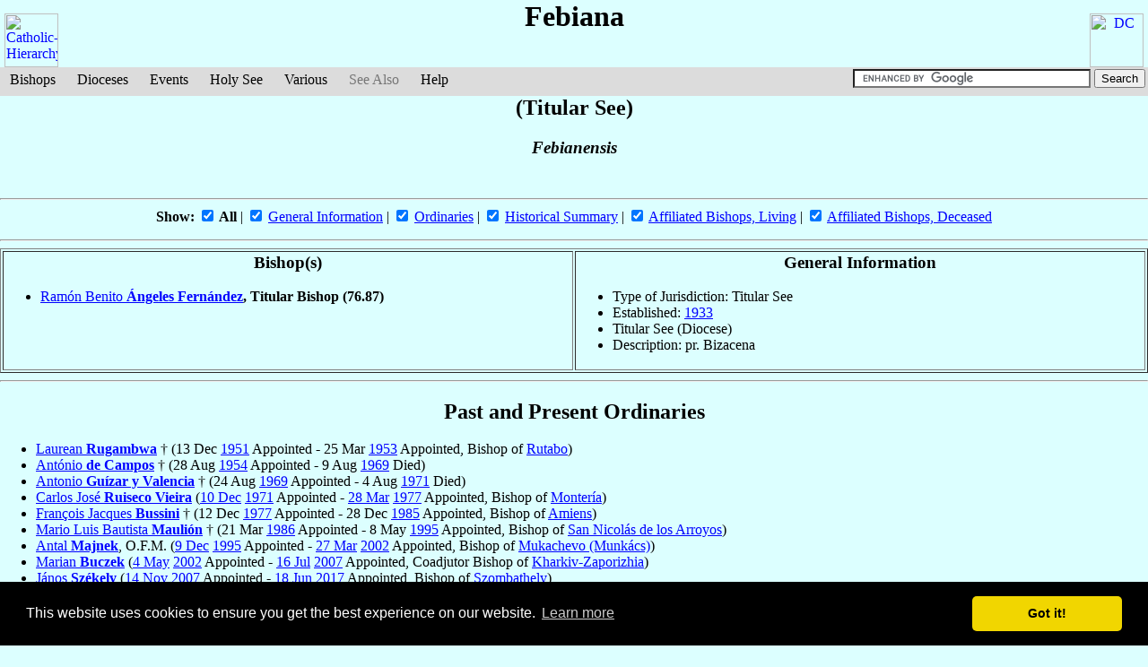

--- FILE ---
content_type: text/html
request_url: https://www.catholic-hierarchy.org/diocese/d2f07.html
body_size: 4980
content:
<!DOCTYPE HTML PUBLIC "-//W3C//DTD HTML 4.01 Transitional//EN">
<html xmlns="http://www.w3.org/1999/xhtml" xmlns:fb="http://ogp.me/ns/fb#">
<head>
	<link rel=home href="https://www.catholic-hierarchy.org/">
	<meta name="viewport" content="width=device-width, initial-scale=1">
<!-- Global site tag (gtag.js) - Google Analytics -->
<script async src="https://www.googletagmanager.com/gtag/js?id=G-2L01FF8Z0G" type="d3f9a1704e2c184d4ea45ee4-text/javascript"></script>
<script type="d3f9a1704e2c184d4ea45ee4-text/javascript">
  window.dataLayer = window.dataLayer || [];
  function gtag(){dataLayer.push(arguments);}
  gtag('js', new Date());

  gtag('config', 'G-2L01FF8Z0G');
</script>

	<meta name="keywords" content="Febiana, , Titular See, CH, Catholic-Hierarchy, Directory, Reference, Biography, Bishops, Dioceses, Roman, Church">
	<meta name="description" content="Catholic Titular See of Febiana">
	<meta http-equiv="Content-Type" content="text/html; charset=iso-8859-1">
	<meta http-equiv="Content-Language" content="en">
	<meta name="author" content="David M. Cheney">
	<meta name="generator" content="CHweb_d, v3.4.9, 15 Sep 2024">
	<meta name="copyright" content="Copyright David M. Cheney, 1996-2025">
	<meta name="build" content="8609">
<script language="JavaScript" type="d3f9a1704e2c184d4ea45ee4-text/javascript" src="/util/age.js"></script>
	<link rel="stylesheet" type="text/css" href="/css/chmp.css" media="print">
	<link rel="stylesheet" type="text/css" href="/css/chm3.css">
<script language="JavaScript" type="d3f9a1704e2c184d4ea45ee4-text/javascript">
if (window != top) top.location.replace(document.location);
</script>
<script language="JavaScript" type="d3f9a1704e2c184d4ea45ee4-text/javascript" src="/util/chm.js"></script>
	<title>Febiana (Titular See) [Catholic-Hierarchy]</title>
<link rel="stylesheet" type="text/css" href="//cdnjs.cloudflare.com/ajax/libs/cookieconsent2/3.1.1/cookieconsent.min.css" />
<script src="//cdnjs.cloudflare.com/ajax/libs/cookieconsent2/3.1.1/cookieconsent.min.js" type="d3f9a1704e2c184d4ea45ee4-text/javascript"></script>
<script type="d3f9a1704e2c184d4ea45ee4-text/javascript">
window.addEventListener("load", function(){
window.cookieconsent.initialise({
  "palette": {
    "popup": {
      "background": "#000"
    },
    "button": {
      "background": "#f1d600"
    }
  },
  "theme": "classic"
})});
</script>
<script src="https://dtyry4ejybx0.cloudfront.net/js/cmp/cleanmediacmp.js?ver=0104" async="true" type="d3f9a1704e2c184d4ea45ee4-text/javascript"></script>

</head>
<script src="/cdn-cgi/scripts/7d0fa10a/cloudflare-static/rocket-loader.min.js" data-cf-settings="d3f9a1704e2c184d4ea45ee4-|49"></script><body bgcolor="#DCFFFF" text="#000000" link="#0000FF" alink="#FF0000" vlink="#400040" onLoad="setHover()">
<center>
<a id="logol" href="https://www.catholic-hierarchy.org/"><img src="/images/ich.gif" width=60 height=60 border=0 alt="Catholic-Hierarchy"></a>
<a id="logor" href="http://www.dcheney.org/"><img src="/images/idc.gif" width=60 height=60 border=0 alt="DC"></a>
<!-- catholic-hierarchy site tag -->
<ins class="CANBMDDisplayAD" data-bmd-ad-unit="875139020220926T092250270987224940F4C412DB289DC07128AE47F" style="display:block"></ins>
<script src="https://secureaddisplay.com/au/bmd/" type="d3f9a1704e2c184d4ea45ee4-text/javascript"></script>
<!-- /catholic-hierarchy site tag -->

<div id="fb-root"></div>
<script async defer src="https://connect.facebook.net/en_US/sdk.js#xfbml=1&version=v3.2" type="d3f9a1704e2c184d4ea45ee4-text/javascript"></script>


</center>

<a name="main"></a>
<ul id="menu2"><li class="first"><a href="/bishop/">Bishops</a><ul>
<li class="first"><a href="/bishop/la.html"><span>All</span></a></li>
<li><a href="/bishop/ll.html"><span>Living</span></a></li>
<li><a href="/bishop/ld.html"><span>Deceased</span></a></li>
<li><hr></li>
<li><a class="next" name="sp2"><span>Seniority</span></a><ul>
<li class="first"><a href="/bishop/sage.html"><span>Youngest</span></a></li>
<li><a href="/bishop/sage2.html"><span>Oldest</span></a></li>
<li><hr></li>
<li><a href="/bishop/sordp.html"><span>Most Junior as Priest</span></a></li>
<li><a href="/bishop/sordp2.html"><span>Most Senior as Priest</span></a></li>
<li><hr></li>
<li><a href="/bishop/sordb.html"><span>Most Junior as Bishop</span></a></li>
<li><a href="/bishop/sordb2.html"><span>Most Senior as Bishop</span></a></li>
<li><hr></li>
<li class="last"><a href="/bishop/s75.html"><span>Active Near Age Limit</span></a></li></ul></li>
<li><hr></li>
<li><a class="next" name="sp2"><span>Cardinals</span></a><ul>
<li class="first"><a href="/bishop/scardc3.html"><span>Electors</span></a></li>
<li><a href="/bishop/scardb3.html"><span>Non-Voting</span></a></li>
<li><hr></li>
<li><a href="/bishop/scardx1.html"><span>Cardinal-Bishops</span></a></li>
<li><a href="/bishop/scardy1.html"><span>Cardinal-Priests</span></a></li>
<li><a href="/bishop/scardz1.html"><span>Cardinal-Deacons</span></a></li>
<li><hr></li>
<li><a href="/event/consist.html"><span>by Consistory</span></a></li>
<li class="last"><a href="/event/conclave.html"><span>by Conclave</span></a></li></ul></li>
<li><hr></li>
<li class="last"><a href="/bishop/spope0.html"><span>Popes</span></a></li></ul></li><li>
<a href="/diocese/">Dioceses</a><ul>
<li class="first"><a href="la.html"><span>All</span></a></li>
<li><a href="lc.html"><span>Current Only</span></a></li>
<li><a href="/bishop/bvacant.html"><span>Vacant</span></a></li>
<li><hr></li>
<li><a class="next" name="sp2"><span>Titular Sees</span></a><ul>
<li class="first"><a href="lt.html"><span>All</span></a></li>
<li class="last"><a href="/country/d0t3.html"><span>Vacant</span></a></li></ul></li>
<li><hr></li>
<li><a class="next" name="sp2"><span>Cardinal Titles</span></a><ul>
<li class="first"><a href="lk.html"><span>All</span></a></li>
<li class="last"><a href="/country/d0c3.html"><span>Vacant</span></a></li></ul></li>
<li><hr></li>
<li><a href="/rite/"><span>Eastern Catholic Churches</span></a></li>
<li><hr></li>
<li class="last"><a href="qview.html"><span>Structured View</span></a></li></ul></li><li>
<a href="/events/">Events</a><ul>
<li class="first"><a href="/events/too.html"><span>Current Year Overview</span></a></li>
<li><a href="/events/tob.html"><span>Recent Bishop Events</span></a></li>
<li><a href="/events/tod.html"><span>Recent Diocese Events</span></a></li>
<li><hr></li>
<li><a href="/events/cal.html"><span>by Date</span></a></li>
<li><a href="/events/"><span>by Year</span></a></li>
<li><hr></li>
<li class="last"><a href="/events/ton.html"><span>Necrology</span></a></li></ul></li>
<li><a href="droma.html">Holy See</a><ul>
<li class="first"><a href="droma.html"><span>Diocese of Rome</span></a></li>
<li><a href="/country/xcur.html"><span>Roman Curia</span></a></li>
<li class="last"><a href="/country/xdip.html"><span>Diplomatic Posts</span></a></li></ul></li>
<li><a name="sp1">Various</a><ul>
<li class="first"><a href="https://www.catholic-hierarchy.org/"><span>Return to Home Page</span></a></li>
<li><hr></li>
<li><a href="/event/adlimina.html"><span>Ad Limina</span></a></li>
<li><a href="/event/conclave.html"><span>Conclaves</span></a></li>
<li><a href="/event/consist.html"><span>Consistories</span></a></li>
<li><a href="/event/council.html"><span>Councils</span></a></li>
<li><hr></li>
<li><a href="/country/"><span>Countries</span></a></li>
<li><hr></li>
<li><a href="/country/xrel.html"><span>Religious Men</span></a></li>
<li class="last"><a href="/country/xrelf.html"><span>Religious Women</span></a></li></ul></li>
<li><a name="sp3" class="disabled">See Also</a></li>
<li class="last"><a href="/help.html">Help</a><ul>
<li class="first"><a href="/about.html"><span>About This Website</span></a></li>
<li><hr /></li>
<li><a href="/privpol.html"><span>Privacy Policy</span></a></li>
<li><a href="/help.html"><span>Terminology</span></a></li>
<li class="last"><a href="/feedback.html"><span>Feedback</span></a></li>
</ul></li><li class=fright><form action="https://www.google.com" id="cse-search-box">  <div>    <input type="hidden" name="cx" value="partner-pub-1092091003163503:8143865332" /><input type="hidden" name="ie" value="UTF-8" />    <input type="text" name="q" size="31" />    <input type="submit" name="sa" value="Search" />  </div></form><script type="d3f9a1704e2c184d4ea45ee4-text/javascript" src="https://www.google.com/coop/cse/brand?form=cse-search-box&amp;lang=en"></script>

</li></ul>
<h1 align=center>Febiana</h1><h2 align=center>(Titular See)</h2>
<h3 align=center><i> Febianensis</i></h3><br clear=all><hr>
<center><form id="showselector"><b>Show:
<input type="checkbox" id="all" name="all" checked onclick="if (!window.__cfRLUnblockHandlers) return false; bonkall(this)" data-cf-modified-d3f9a1704e2c184d4ea45ee4-=""> All</b> |
<input type="checkbox" name="1" checked onclick="if (!window.__cfRLUnblockHandlers) return false; bonk(this)" data-cf-modified-d3f9a1704e2c184d4ea45ee4-=""> <a href="#info">General Information</a> |
<input type="checkbox" name="3" checked onclick="if (!window.__cfRLUnblockHandlers) return false; bonk(this)" data-cf-modified-d3f9a1704e2c184d4ea45ee4-=""> <a href="#former">Ordinaries</a> |
<input type="checkbox" name="4" checked onclick="if (!window.__cfRLUnblockHandlers) return false; bonk(this)" data-cf-modified-d3f9a1704e2c184d4ea45ee4-=""> <a href="#hist">Historical Summary</a> |
<input type="checkbox" name="6" checked onclick="if (!window.__cfRLUnblockHandlers) return false; bonk(this)" data-cf-modified-d3f9a1704e2c184d4ea45ee4-=""> <a href="#abl">Affiliated Bishops, Living</a> |
<input type="checkbox" name="7" checked onclick="if (!window.__cfRLUnblockHandlers) return false; bonk(this)" data-cf-modified-d3f9a1704e2c184d4ea45ee4-=""> <a href="#abd">Affiliated Bishops, Deceased</a>
</form></center>
<div id="d1" class="on"><a name="info">  </a><hr>
<table border width="100%">
<tr valign=top><td width="50%">
<h3 align=center>Bishop(s)</h3>
<ul>
<li><a href="/bishop/bangfer.html">Ramón Benito <b>Ángeles Fernández</b></a><b>, Titular Bishop <script language="JavaScript" type="d3f9a1704e2c184d4ea45ee4-text/javascript"><!--
document.write("(");writeage(1949,3,17);
document.write(")");//--></script>
</b>
</ul></td><td>
<h3 align=center>General Information</h3><p><ul>
<li>Type of Jurisdiction: Titular See
<li>Established: <a href="/events/day0000.html"></a> <a href="/events/d1933.html">1933</a>
<li>Titular See (Diocese)
<li>Description: pr. Bizacena
</ul></td></tr></table>
<hr></div><div id="d3" class="on">
<h2 align=center><a name="former">Past and Present Ordinaries</a></h2>
<ul>
<li><a href="/bishop/brugambwa.html">Laurean <b>Rugambwa</b></a> &#8224; (13 Dec <a href="/events/b1951f.html">1951</a> Appointed - 25 Mar <a href="/events/b1953b.html">1953</a> Appointed, Bishop of <a href="dbuko.html">Rutabo</a>)
<li><a href="/bishop/bdeca.html">António <b>de Campos</b></a> &#8224; (28 Aug <a href="/events/b1954d.html">1954</a> Appointed - 9 Aug <a href="/events/b1969h.html">1969</a> Died)
<li><a href="/bishop/bguizary.html">Antonio <b>Guízar y Valencia</b></a> &#8224; (24 Aug <a href="/events/b1969h.html">1969</a> Appointed - 4 Aug <a href="/events/b1971h.html">1971</a> Died)
<li><a href="/bishop/bruis.html">Carlos José <b>Ruiseco Vieira</b></a> (<a href="/events/bay1210.html">10 Dec</a> <a href="/events/b1971l.html">1971</a> Appointed - <a href="/events/bay0328.html">28 Mar</a> <a href="/events/b1977b.html">1977</a> Appointed, Bishop of <a href="dmoco.html">Montería</a>)
<li><a href="/bishop/bbussini.html">François Jacques <b>Bussini</b></a> &#8224; (12 Dec <a href="/events/b1977f.html">1977</a> Appointed - 28 Dec <a href="/events/b1985f.html">1985</a> Appointed, Bishop of <a href="damie.html">Amiens</a>)
<li><a href="/bishop/bmaulion.html">Mario Luis Bautista <b>Maulión</b></a> &#8224; (21 Mar <a href="/events/b1986b.html">1986</a> Appointed - 8 May <a href="/events/b1995e.html">1995</a> Appointed, Bishop of <a href="dsnla.html">San Nicolás de los Arroyos</a>)
<li><a href="/bishop/bmajnek.html">Antal <b>Majnek</b></a>, O.F.M. (<a href="/events/bay1209.html">9 Dec</a> <a href="/events/b1995l.html">1995</a> Appointed - <a href="/events/bay0327.html">27 Mar</a> <a href="/events/b2002b.html">2002</a> Appointed, Bishop of <a href="dmula.html">Mukachevo (Munkács)</a>)
<li><a href="/bishop/bbuczek.html">Marian <b>Buczek</b></a> (<a href="/events/bay0504.html">4 May</a> <a href="/events/b2002c.html">2002</a> Appointed - <a href="/events/bay0716b.html">16 Jul</a> <a href="/events/b2007g.html">2007</a> Appointed, Coadjutor Bishop of <a href="dkhza.html">Kharkiv-Zaporizhia</a>)
<li><a href="/bishop/bszekely.html">János <b>Székely</b></a> (<a href="/events/bay1114.html">14 Nov</a> <a href="/events/b2007k.html">2007</a> Appointed - <a href="/events/bay0618.html">18 Jun</a> <a href="/events/b2017f.html">2017</a> Appointed, Bishop of <a href="dszom.html">Szombathely</a>)
<li><a href="/bishop/bangfer.html">Ramón Benito <b>Ángeles Fernández</b></a> (<a href="/events/bay0701b.html">1 Jul</a> <a href="/events/b2017g.html">2017</a> Appointed - )
</ul>
<br clear=all><hr>
</div><div id="d4" class="on">
<h2 align=center><a name="hist">Historical Summary</a></h2>
<table border align=center><tr><th>Date</th><th>Event</th><th>From</th><th>To</th></tr>
<tr><td align=right><a href="/events/day0000.html"></a> <a href="/events/d1933.html">1933</a></td><td>Established</td><td></td><td>Titular See of Febiana
</td></tr>
</table><hr>
</div><div id="d6" class="on">
<h2 align=center><a name="abl">Affiliated Bishops, Living</a></h2><ul>
<li><a href="/bishop/bangfer.html">Ramón Benito <b>Ángeles Fernández</b></a>
 (Titular Bishop: <a href="/events/bay0701b.html">1 Jul</a> <a href="/events/b2017g.html">2017</a> - )
<li><a href="/bishop/bbuczek.html">Marian <b>Buczek</b></a>
 (Titular Bishop: <a href="/events/bay0504.html">4 May</a> <a href="/events/b2002c.html">2002</a> to <a href="/events/bay0716b.html">16 Jul</a> <a href="/events/b2007g.html">2007</a>)
<li><a href="/bishop/bmajnek.html">Antal <b>Majnek</b></a>, O.F.M.
 (Titular Bishop: <a href="/events/bay1209.html">9 Dec</a> <a href="/events/b1995l.html">1995</a> to <a href="/events/bay0327.html">27 Mar</a> <a href="/events/b2002b.html">2002</a>)
<li><a href="/bishop/bruis.html">Carlos José <b>Ruiseco Vieira</b></a>
 (Titular Bishop: <a href="/events/bay1210.html">10 Dec</a> <a href="/events/b1971l.html">1971</a> to <a href="/events/bay0328.html">28 Mar</a> <a href="/events/b1977b.html">1977</a>)
<li><a href="/bishop/bszekely.html">János <b>Székely</b></a>
 (Titular Bishop: <a href="/events/bay1114.html">14 Nov</a> <a href="/events/b2007k.html">2007</a> to <a href="/events/bay0618.html">18 Jun</a> <a href="/events/b2017f.html">2017</a>)
<hr width="75%"></div><div id="d7" class="on">
<h2 align=center><a name="abd">Affiliated Bishops, Deceased</a></h2><ul>
<li><a href="/bishop/bbussini.html">François Jacques <b>Bussini</b></a> &#8224;
 (Titular Bishop: 12 Dec <a href="/events/b1977f.html">1977</a> to 28 Dec <a href="/events/b1985f.html">1985</a>)
<li><a href="/bishop/bdeca.html">António <b>de Campos</b></a> &#8224;
 (Titular Bishop: 28 Aug <a href="/events/b1954d.html">1954</a> to 9 Aug <a href="/events/b1969h.html">1969</a>)
<li><a href="/bishop/bguizary.html">Antonio <b>Guízar y Valencia</b></a> &#8224;
 (Titular Archbishop: 24 Aug <a href="/events/b1969h.html">1969</a> to 4 Aug <a href="/events/b1971h.html">1971</a>)
<li><a href="/bishop/bmaulion.html">Mario Luis Bautista <b>Maulión</b></a> &#8224;
 (Titular Bishop: 21 Mar <a href="/events/b1986b.html">1986</a> to 8 May <a href="/events/b1995e.html">1995</a>)
<li><a href="/bishop/brugambwa.html">Laurean <b>Rugambwa</b></a> &#8224;
 (Titular Bishop: 13 Dec <a href="/events/b1951f.html">1951</a> to 25 Mar <a href="/events/b1953b.html">1953</a>)
</ul></div>
<br clear=all><hr>
</div><div id="d8" class="on">
<h2 align=center><a name="sources">Source(s)</a></h2><p><center><table><tr><td><ul>
<li>Annuario Pontificio, Year 1936, Page 378</ul></table></center>
<a name="tail">   </a>
<center><p><div class="fb-like" data-layout="standard" data-action="like" data-size="small" data-show-faces="true" data-share="true"></div>

<table width="100%"><tr><td colspan=3 align=center>
<img src="/images/lfancy1.gif" width=480 height=21 alt="============"><p>
<a href="/">Home</a> |
<a href="/country/">Countries</a> | Religious 
<a href="/country/xrel.html">Men</a> 
<a href="/country/xrelf.html">Women</a> |
<a href="/bishop/spope0.html">Popes</a> |
<a href="droma.html">Holy See</a> |
<a href="/country/xcur.html">Roman Curia</a> |
<a href="/bishop/scardx1.html">Cardinals by Rank</a><br>
<a href="/bishop/"><b>Bishops</b></a>:
<a href="/bishop/la.html">All</a> |
<a href="/bishop/ll.html">Living</a> |
<a href="/bishop/ld.html">Deceased</a> |
<a href="/bishop/sage.html">Youngest</a> |
<a href="/bishop/sage2.html">Oldest</a> |
<a href="/bishop/scardc3.html">Cardinal Electors</a><br>
<a href="/diocese/"><b>Dioceses</b></a>:
<a href="la.html">All</a> |
<a href="lc.html">Current Only</a> |
<a href="lt.html">Titular</a> |
<a href="/bishop/bvacant.html">Vacant</a> |
<a href="qview.html">Structured View</a><br>
<b>Events</b>: 
<a href="/events/too.html">Overview</a> |
<a href="/events/tob.html">Recent</a> |
<a href="/events/cal.html">by Date</a> |
<a href="/events/">by Year</a> |
<a href="/events/ton.html">Necrology</a><br>
<a href="/event/adlimina.html">Ad Limina</a> |
<a href="/event/conclave.html">Conclaves</a> |
<a href="/event/consist.html">Consistories</a> |
<a href="/event/council.html">Councils</a><br>
<a href="/rite/">Eastern Catholic Churches</a><p>
<img src="/images/lfancy3.gif" width=480 height=9 alt="============"></td></tr>
<tr><td align=left><a href="/about.html">
About <b>Catholic-Hierarchy</b></a>
</td><td rowspan=2 align=center><div id="google_translate_element"></div><script type="d3f9a1704e2c184d4ea45ee4-text/javascript">function googleTranslateElementInit() {  new google.translate.TranslateElement({    pageLanguage: 'en'  }, 'google_translate_element');}</script><script src="https://translate.google.com/translate_a/element.js?cb=googleTranslateElementInit" type="d3f9a1704e2c184d4ea45ee4-text/javascript"></script>
</td><td align=right><a href="/help.html">Terminology/Site Help</a>
</td></tr><tr><td align=left><a href="/feedback.html">
<img src="/images/qfeedback.gif" border=0 width=156 height=24 alt="[ Comments/Corrections ]"></a></td>
<td align=right>Copyright David M. Cheney, 1996-2025<br>Code: web_d, v3.4.9, 15 Sep 2024; Data: 20 May 2025</td></tr>
</table></center>
<p><p><p>&#10016;

<div id="fb-root"></div>
<script type="d3f9a1704e2c184d4ea45ee4-text/javascript">(function(d, s, id) {
  var js, fjs = d.getElementsByTagName(s)[0];
  if (d.getElementById(id)) return;
  js = d.createElement(s); js.id = id;
  js.src = "//connect.facebook.net/en_US/all.js#xfbml=1";
  fjs.parentNode.insertBefore(js, fjs);
}(document, 'script', 'facebook-jssdk'));</script>
<script type="d3f9a1704e2c184d4ea45ee4-text/javascript">
  (function() {
    var po = document.createElement('script'); po.type = 'text/javascript'; po.async = true;
    po.src = 'https://apis.google.com/js/plusone.js';
    var s = document.getElementsByTagName('script')[0]; s.parentNode.insertBefore(po, s);
  })();
</script>
<script src="/cdn-cgi/scripts/7d0fa10a/cloudflare-static/rocket-loader.min.js" data-cf-settings="d3f9a1704e2c184d4ea45ee4-|49" defer></script><script defer src="https://static.cloudflareinsights.com/beacon.min.js/vcd15cbe7772f49c399c6a5babf22c1241717689176015" integrity="sha512-ZpsOmlRQV6y907TI0dKBHq9Md29nnaEIPlkf84rnaERnq6zvWvPUqr2ft8M1aS28oN72PdrCzSjY4U6VaAw1EQ==" data-cf-beacon='{"version":"2024.11.0","token":"ce69572e65bf422288badc1f5beb7800","r":1,"server_timing":{"name":{"cfCacheStatus":true,"cfEdge":true,"cfExtPri":true,"cfL4":true,"cfOrigin":true,"cfSpeedBrain":true},"location_startswith":null}}' crossorigin="anonymous"></script>
</body>
</html>


--- FILE ---
content_type: text/html; charset=utf-8
request_url: https://cleanmediaads.com/bmd/bids/?AULU=875139020220926T092250270987224940F4C412DB289DC07128AE47F&AULUID=BMD875139020220926T092250270987224940F4C412DB289DC07128AE47F_L7xSa1769936849866&SiteURL=https%3A//www.catholic-hierarchy.org/diocese/d2f07.html&CANVisitorID=9629670603&isMobile=0
body_size: 74
content:
CANBMDDisplayADUnit('875139020220926T092250270987224940F4C412DB289DC07128AE47F', 'BMD875139020220926T092250270987224940F4C412DB289DC07128AE47F_L7xSa1769936849866', '', '', '', [{"adcode":""}]);